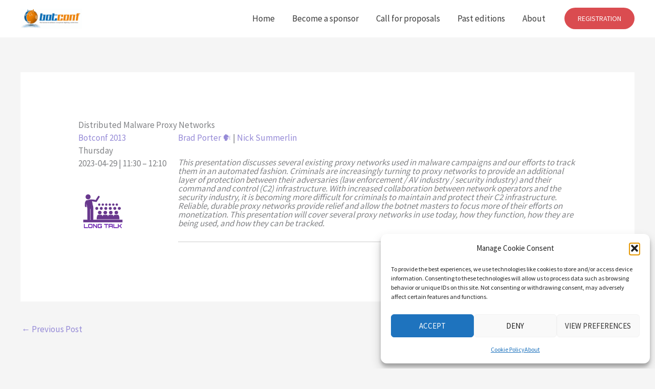

--- FILE ---
content_type: application/javascript
request_url: https://www.botconf.eu/wp-content/plugins/premium-video-popup/assets/js/videoPopup.js?ver=2.0.3
body_size: 8125
content:
/**
 * Pure JavaScript Video Popup Library - Premium Edition - Developed by Alobaidi.
 * Core library that manages the popup display, video embedding, and all related functionality
 * Handles YouTube, Vimeo, and direct video files with extensive customization options
 * Features responsive design, overlay customization, and debugging capabilities
 * License: This library is a premium product developed by Alobaidi. It is licensed for use only under a purchased license (https://wp-time.com/video-popup-plugin-for-wordpress/#premium-version).
 * 
 * @author   Alobaidi
 * @version  2.0.3
 */


/**
 * Main VideoPopupPremium class
 * Manages popup creation, video embedding and all popup behaviors
 */
class VideoPopupPremium {
    /**
     * Initializes plugin with customizable options
     * @param {Object} options Configuration options
     */
    constructor(options = {}) {
        this.defaults = {
            width: this.validateWidth(options.width) || '960px',
            height: this.validateHeight(options.height) || '540px',
            forceCustomSize: this.validateBoolean(options.forceCustomSize, false),
            overlayColor: this.validateHexColor(options.overlayColor) || '#000000',
            overlayOpacity: this.validateOpacity(options.overlayOpacity) || 80,
            autoplay: this.validateBoolean(options.autoplay, true),
            applyAAM: this.validateBoolean(options.applyAAM, false),
            wrapClose: this.validateBoolean(options.wrapClose, false),
            noCookie: this.validateBoolean(options.noCookie, false),
            handleVars: this.validateBoolean(options.handleVars, false),
            minimize: this.validateMinimize(options.minimize) || 'none',
            onPageLoad: this.validateBoolean(options.onPageLoad, false),
            deviceTarget: this.validateDevice(options.deviceTarget) || false,
            delayBeforeShow: this.validateDelay(options.delayBeforeShow, 0),
            oplCookie: options.oplCookie || false,
            debug: this.validateBoolean(options.debug, false)
        };
        
        this.init();
    }

    /**
     * Initializes event listeners
     */
    init() {
        this.addClickListener();
    }

    /**
     * Adds click event listeners to video links
     */
    addClickListener() {
        document.querySelectorAll('a.vp-a, a.vp-s').forEach(link => {
            link.addEventListener('click', async (e) => {

                if ( link.classList.contains('vp-a') ) {
                    e.preventDefault();
                    link.blur();
                    await this.openPopup(link, true);
                }

                else if ( link.classList.contains('vp-s') ) {
                    e.preventDefault();
                    link.blur();
                    await this.openPopup(link, false);
                }
        
            });
        });
    }

    /**
     * Validates width value ensuring proper format with units
     * @param {string|number} width Width value to validate
     * @return {string|null} Valid width with units or null
     */
    validateWidth(width) {
        if ( !width ) return null;
        
        if ( typeof width !== 'string' && typeof width !== 'number' ) return null;

        const cleanWidth = typeof width === 'string' ? width.trim().toLowerCase() : width;

        if (cleanWidth == 0 || parseFloat(cleanWidth) == 0) return "960px";

        if (/^\d+(\.\d+)?$/.test(cleanWidth)) {
            return cleanWidth + 'px';
        }
        
        if (/^\d+(\.\d+)?(px|%|vw)$/i.test(cleanWidth)) {
            return cleanWidth;
        }
        
        return null;
    }

    /**
     * Validates height value ensuring proper format with units
     * @param {string|number} height Height value to validate
     * @return {string|null} Valid height with units or null
     */
    validateHeight(height) {
        if ( !height ) return null;

        if ( typeof height !== 'string' && typeof height !== 'number' ) return null;
        
        const cleanHeight = typeof height === 'string' ? height.trim().toLowerCase() : height;

        if (cleanHeight == 0 || parseFloat(cleanHeight) == 0) return "540px";

        if (/^\d+(\.\d+)?$/.test(cleanHeight)) {
            return cleanHeight + 'px';
        }
        
        if (/^\d+(\.\d+)?(px|%|vh)$/i.test(cleanHeight)) {
            return cleanHeight;
        }
        
        return null;
    }

    /**
     * Validates opacity value ensuring it's within 0-100 range
     * @param {string|number} opacity Opacity value to validate
     * @return {string|number|null} Valid opacity value or null
     */
    validateOpacity(opacity) {
        if (opacity === undefined || opacity === null) return null;
        if (typeof opacity !== 'string' && typeof opacity !== 'number') return null;
        
        const cleanOpacity = typeof opacity === 'string' ? opacity.trim() : opacity.toString();
        
        if (cleanOpacity.includes('-')) return null;
        
        if (cleanOpacity === '') return null;
        
        if (!/^(0|[1-9]\d*)$/.test(cleanOpacity)) return null;
        
        const numOpacity = Number(cleanOpacity);

        if (numOpacity == 0) return '0';
        
        if (isNaN(numOpacity)) return null;
        
        if (numOpacity >= 0 && numOpacity <= 100) {
            return numOpacity;
        }
        
        return null;
    }

    /**
     * Validates and converts delay value to milliseconds
     * @param {string|number} value Delay value in seconds
     * @param {number} defaultValue Default value if invalid
     * @return {number} Valid delay in milliseconds
     */
    validateDelay(value, defaultValue) {
        value = String(value).trim();

        if (!/^[1-9]\d*$/.test(value)) {
            return defaultValue;
        }

        const number = parseInt(value, 10);

        if (number < 1) {
            return defaultValue;
        }

        return number * 1000;
    }

    /**
     * Validates minimize position value
     * @param {string} value Position value (left|right|none)
     * @return {string|null} Valid position or null
     */
    validateMinimize(value) {
        if (value && typeof value === 'string') {

            value = value.trim().toLowerCase();

            if ( value == 'right' || value == 'left' || value == 'none' ) {
                return value;
            }

        }

        return null;
    }

    /**
     * Validates device type value
     * @param {string} value Device type (any_device|any_mobile|except_mobile|iphone|ipad|android|apple_mob)
     * @return {string|false} Valid device type or false
     */
    validateDevice(value) {
        if (value && typeof value === 'string') {

            value = value.trim().toLowerCase();

            const validDevices = ['any_device', 'any_mobile', 'except_mobile', 'iphone', 'ipad', 'android', 'apple_mob'];

            if (validDevices.includes(value)) {
                return value;
            }

        }

        return false;
    }

    /**
     * Validates boolean values with various formats
     * @param {*} value Value to validate as boolean
     * @param {boolean} defaultValue Default if invalid
     * @return {boolean} Normalized boolean value
     */
    validateBoolean(value, defaultValue) {
        if (value === undefined || value === null) return defaultValue;
        
        if (value === true || value === false) return value;
        
        if (value && typeof value === 'string') {
            const cleanValue = value.trim().toLowerCase();
            if (cleanValue === 'true' || cleanValue === '1') return true;
            if (cleanValue === 'false' || cleanValue === '0') return false;
        }
        
        if (typeof value === 'number') {
            if (value === 1) return true;
            if (value === 0) return false;
        }
        
        return defaultValue;
    }

    /**
     * Validates hex color format
     * @param {string} color Color code to validate
     * @return {string|null} Valid uppercase hex color or null
     */
    validateHexColor(color) {
        if (!color || typeof color !== 'string') return null;
        
        const cleanColor = color.trim();
        let hexCode = cleanColor.replace('#', '');
        
        const hexPattern = /^[0-9A-Fa-f]{3}$|^[0-9A-Fa-f]{6}$/;
        
        if (!hexPattern.test(hexCode)) return null;
        
        if (hexCode.length === 3) {
            hexCode = hexCode[0] + hexCode[0] + hexCode[1] + hexCode[1] + hexCode[2] + hexCode[2];
        }
        
        return '#' + hexCode.toUpperCase();
    }

    /**
     * Converts hex color to RGBA format
     * @param {string} hex Hex color code
     * @param {number} opacity Opacity value (0-100)
     * @return {string|null} RGBA color string or null if invalid
     */
    hexToRGBA(hex, opacity) {
        if ( !hex || typeof hex !== 'string' ) {
            return null;
        }
        
        const hexCode = hex.replace('#', '').trim();
        
        const hexPattern = /^[0-9A-Fa-f]{3}$|^[0-9A-Fa-f]{6}$/;
        
        if ( !hexPattern.test(hexCode) ) {
            return false;
        }
        
        let fullHex = hexCode;
        
        if ( hexCode.length === 3 ) {
            fullHex = hexCode[0] + hexCode[0] + hexCode[1] + hexCode[1] + hexCode[2] + hexCode[2];
        }
        
        const r = parseInt(fullHex.substring(0, 2), 16);
        const g = parseInt(fullHex.substring(2, 4), 16);
        const b = parseInt(fullHex.substring(4, 6), 16);
        
        if ( isNaN(r) || isNaN(g) || isNaN(b) ) {
            return false;
        }
        
        const validOpacity = (opacity >= 0 && opacity <= 100) ? opacity / 100 : 0.80;
        
        const result = `rgba(${r}, ${g}, ${b}, ${validOpacity})`;
        return result;
    }

    /**
     * Creates a darker version of a hex color
     * @param {string} hexColor Hex color code
     * @return {string} RGBA color string of darker shade
     */
    getDarkerColor(hexColor) {
        if (!hexColor || typeof hexColor !== 'string') return 'rgba(0, 0, 0, 0.95)';
        
        const hex = hexColor.replace('#', '').trim();
        if (hex.length !== 6) return 'rgba(0, 0, 0, 0.95)';
        
        const r = parseInt(hex.substring(0, 2), 16);
        const g = parseInt(hex.substring(2, 4), 16);
        const b = parseInt(hex.substring(4, 6), 16);
    
        const darkerR = Math.round(r * 0.6);
        const darkerG = Math.round(g * 0.6);
        const darkerB = Math.round(b * 0.6);
        
        return `rgba(${darkerR}, ${darkerG}, ${darkerB}, 0.95)`;
    }

    /**
     * Trims string values if they exist
     * @param {*} value Value to trim if string
     * @return {*} Trimmed value or original value
     */
    trimIfExists(value) {
        if ( value && (typeof value === 'string' || typeof value === 'number') ) {
            const trimmed = typeof value === 'string' ? value.trim() : value;
            return trimmed === '' ? null : trimmed;
        }
        return value;
    }

    /**
     * Opens popup with video content
     * @param {HTMLElement} element Link element that was clicked
     * @param {boolean} autoplay Whether video should autoplay
     */
    async openPopup(element, autoplay) {
        const data = this.extractData(element);
        const embedHTML = this.generateEmbed(data, autoplay);

        const delayBeforeShow = this.defaults.onPageLoad && this.defaults.delayBeforeShow > 0 ? this.defaults.delayBeforeShow : 20;

        if ( this.defaults.onPageLoad && this.defaults.deviceTarget && !this.isDevice(this.defaults.deviceTarget) ) {
            this.debug(data);
            return;
        }

        await this.makeDelay(delayBeforeShow);
        await this.createPopup(embedHTML, data);
    }

    /**
     * Sets cookie with expiration time
     * @param {string} name Cookie name
     * @param {number} days Days until expiration
     */
    setCookie(name, days) {
        if ( !name || !days ) return;
        const expirySec = Math.floor(Date.now() / 1000) + (days * 24 * 60 * 60);
        const expiryDate = new Date(expirySec * 1000);
        document.cookie = `${name}=${expirySec};expires=${expiryDate.toUTCString()};path=/`;
    }

    /**
     * Checks if cookie exists
     * @param {string} name Cookie name
     * @return {boolean} True if cookie exists
     */
    getCookie(name) {
        if ( !name ) return;
        const match = document.cookie.match(new RegExp('(^| )' + name + '=([^;]+)'));
        return match ? true : false;
    }

    /**
     * Removes cookie if it exists
     * @param {string} name Cookie name
     */
    unsetCookie(name){
        if ( !name ) return;
        if ( this.getCookie(name) ) {
            document.cookie = `${name}=; expires=Thu, 01 Jan 1970 00:00:00 UTC; path=/`;
        }
    }

    /**
     * Extracts data attributes and settings from link element
     * @param {HTMLElement} element Link element
     * @return {Object} Extracted and validated data
     */
    extractData(element) {
        const url = element.href;

        let autoplay_status;
        if ( element.classList.contains('vp-a') ) {
            autoplay_status = 'true (vp-a class)';
        } else if ( element.classList.contains('vp-s') ) {
            autoplay_status = 'false (vp-s class)';
        } else {
            autoplay_status = 'the link are not contains vp-s or vp-a class!';
        }

        const noCookie = this.trimIfExists(element.getAttribute('data-cookie'));
        const wrapClose = this.trimIfExists(element.getAttribute('data-wrap-c'));

        const widthSize = this.trimIfExists(element.getAttribute('data-width'));
        const heightSize = this.trimIfExists(element.getAttribute('data-height'));

        const minimize = this.trimIfExists(element.getAttribute('data-minimize'));

        const overlayColor = this.trimIfExists(element.getAttribute('data-overlay'));
        const overlayOpacity = this.trimIfExists(element.getAttribute('data-overlay-op'));
        const delayBeforeShow = this.defaults.delayBeforeShow ? this.defaults.delayBeforeShow / 1000 : 0;

        return {
            url: url,
            noCookie: this.validateBoolean(noCookie, this.defaults.noCookie),
            wrapClose: this.validateBoolean(wrapClose, this.defaults.wrapClose),
            width: this.validateWidth(widthSize) || this.defaults.width,
            height: this.validateHeight(heightSize) || this.defaults.height,
            forceCustomSize: this.defaults.forceCustomSize,
            applyAAM: this.defaults.applyAAM,
            overlayColor: this.validateHexColor(overlayColor) || this.defaults.overlayColor,
            overlayOpacity: this.validateOpacity(overlayOpacity) || this.defaults.overlayOpacity,
            startTime: this.trimIfExists(element.getAttribute('data-time')),
            endTime: this.trimIfExists(element.getAttribute('data-endtime')),
            relatedVideos: this.trimIfExists(element.getAttribute('data-relvid')),
            disableControls: this.trimIfExists(element.getAttribute('data-controls')),
            mute: this.trimIfExists(element.getAttribute('data-mute')),
            hasDisableRelated: element.classList.contains('vp-dr'),
            extendedParam: this.trimIfExists(element.getAttribute('wpt-video-p')),
            videoType: this.detectVideoType(url),
            videoMimeType: this.getDirectVideoMimeType(url),
            isAutoplay: autoplay_status,
            linkClasses: element.classList,
            handleVars: this.defaults.handleVars,
            minimize: this.validateMinimize(minimize) || this.defaults.minimize,
            onPageLoad: this.defaults.onPageLoad,
            deviceTarget: this.defaults.deviceTarget,
            oplCookie: this.defaults.oplCookie,
            delayBeforeShow: delayBeforeShow ? `${delayBeforeShow} ${delayBeforeShow === 1 ? 'second' : 'seconds'}` : '0 (no delay)'
        };
    }

    /**
     * Generates appropriate embed code based on URL type
     * @param {Object} data Video data object
     * @param {boolean} autoplay Whether video should autoplay
     * @return {string|number|null} HTML embed code or error indicator
     */
    generateEmbed(data, autoplay) {
        const url = data.url ? data.url.trim() : null;
        if ( !url ) return null;
        
        if (this.isYouTube(url)) {
            return this.createYouTubeEmbed(url, data, autoplay);
        } else if (this.isVimeo(url)) {
            return this.createVimeoEmbed(url, data, autoplay);
        } else if (this.isDirectVideo(url)) {
            return this.createDirectVideoEmbed(url, data, autoplay);
        }
        
        return 0;
    }

    /**
     * Checks if URL is from YouTube
     * @param {string} url URL to check
     * @return {boolean} True if YouTube URL
     */
    isYouTube(url) {
        return /youtube\.com|youtu\.be|youtube-nocookie\.com/i.test(url);
    }

    /**
     * Checks if URL is from Vimeo
     * @param {string} url URL to check
     * @return {boolean} True if Vimeo URL
     */
    isVimeo(url) {
        return /vimeo\.com/i.test(url);
    }

    /**
     * Checks if URL is direct video file
     * @param {string} url URL to check
     * @return {boolean} True if direct video file
     */
    isDirectVideo(url) {
        return /\.(mp4|webm)$/i.test(url);
    }

    /**
     * Determines MIME type for direct video files
     * @param {string} url Video URL
     * @return {string|null} MIME type or null
     */
    getDirectVideoMimeType(url) {
        if (/\.mp4$/i.test(url)) {
            return 'video/mp4';
        }
        else if (/\.webm$/i.test(url)) {
            return 'video/webm';
        }
        else {
            return null;
        }
    }

    /**
     * Detects video provider type from URL
     * @param {string} url Video URL
     * @return {string|boolean} CSS class name for video type or false
     */
    detectVideoType(url) {
        if (this.isYouTube(url)) {
            return 'vp-video-type-youtube';
        } 

        else if (this.isVimeo(url)) {
            return 'vp-video-type-vimeo';
        } 

        else if (this.isDirectVideo(url)) {
            const getVideoMimeType = this.getDirectVideoMimeType(url);

            if ( getVideoMimeType == 'video/mp4') {
                return 'vp-video-type-mp4';
            }
            else if ( getVideoMimeType == 'video/webm' ) {
                return 'vp-video-type-webm';
            }
            return null;
        }

        return false;
    }

    /**
     * Extracts YouTube video ID from URL
     * @param {string} url YouTube URL
     * @return {string|null} Video ID or null
     */
    extractYouTubeId(url) {
        const match = url.match(/(?:youtube\.com\/(?:watch\?v=|embed\/|v\/|shorts\/)|youtu\.be\/|youtube-nocookie\.com\/(?:watch\?v=|embed\/|v\/)|m\.youtube\.com\/watch\?v=)([^&\n?#]+)/);
        return match ? match[1] : null;
    }

    /**
     * Extracts Vimeo video ID from URL
     * @param {string} url Vimeo URL
     * @return {string|null} Video ID or null
     */
    extractVimeoId(url) {
        const match = url.match(/vimeo\.com\/(?:channels\/[^\/]+\/|video\/)?(\d+)(?:\/|\?|$)/);
        return match ? match[1] : null;
    }

    /**
     * Converts time format to seconds
     * @param {string} timeValue Time in various formats (1:30, 1m30s, etc)
     * @return {number|null} Time in seconds or null if invalid
     */
    parseTimeToSeconds(timeValue) {
        if (!timeValue) return null;
        
        const cleanValue = String(timeValue).trim().toLowerCase();
        if (cleanValue === '') return null;
        
        if (/^\d+$/.test(cleanValue)) {
            const seconds = parseInt(cleanValue, 10);
            return seconds >= 0 ? seconds : null;
        }
        
        const timePattern = /^(?:(\d+)h)?(?:(\d+)m)?(?:(\d+)s)?$|^(\d{1,2}):(\d{1,2})(?::(\d{1,2}))?$/;
        const match = cleanValue.match(timePattern);
        
        if (!match) return null;
        
        let hours = 0, minutes = 0, seconds = 0;
        
        if (match[4] !== undefined) {
            hours = match[6] ? parseInt(match[4], 10) : 0;
            minutes = parseInt(match[6] ? match[5] : match[4], 10);
            seconds = parseInt(match[6] || match[5], 10);
        } else {
            hours = parseInt(match[1] || 0, 10);
            minutes = parseInt(match[2] || 0, 10);
            seconds = parseInt(match[3] || 0, 10);
        }
        
        if (minutes > 59 || seconds > 59) return null;
        
        return (hours * 3600) + (minutes * 60) + seconds;
    }

    /**
     * Checks if the current device matches the specified type.
     *
     * @param {string} [type='any_device'] Device type to check:
     *                               'any_device'   → any device
     *                               'any_mobile'   → iPhone, iPad, or Android
     *                               'except_mobile → NOT iPhone, iPad, or Android
     *                               'iphone'       → iPhone / iPod
     *                               'ipad'         → iPad (old and modern)
     *                               'android'      → Android devices
     *                               'apple_mob'    → iPhone or iPad
     * @return {boolean} True if the device matches the type, false otherwise.
     */
    isDevice(type = 'any_device') {
        const ua = navigator.userAgent || '';

        type = (type ?? 'any_device').toString().toLowerCase().trim();

        if (type === 'any_device' || type === '') {
            return true;
        }

        const isIPhone = /iphone|ipod/i.test(ua);
        const isIPadOld = /ipad/i.test(ua);

        const isIPadModern =
            navigator.platform === 'MacIntel' &&
            navigator.maxTouchPoints > 1;

        const isIPad = isIPadOld || isIPadModern;

        const isAndroid = /android/i.test(ua);

        const isAnyMobile = isIPhone || isIPad || isAndroid;

        switch (type) {
            case 'iphone':
                return isIPhone;

            case 'ipad':
                return isIPad;

            case 'android':
                return isAndroid;

            case 'apple_mob':
                return isIPhone || isIPad;

            case 'any_mobile':
                return isAnyMobile;

            case 'except_mobile':
                return !isAnyMobile;

            default:
                return false;
        }
    }

    /**
     * Creates YouTube embed HTML
     * @param {string} url YouTube URL
     * @param {Object} data Video settings
     * @param {boolean} autoplay Whether video should autoplay
     * @return {string|boolean|null} Embed HTML or false/null on error
     */
    createYouTubeEmbed(url, data, autoplay) {
        if ( !url ) return null;

        url = url.trim();
        const videoId = this.extractYouTubeId(url);
        if ( !videoId ) return false;

        const youtubeDomain = data.noCookie === true || data.noCookie == 1 ? 'youtube-nocookie.com' : 'youtube.com';

        let embedUrl = `https://www.${youtubeDomain}/embed/${videoId}?`;

        const applyAAM = this.defaults.applyAAM ? 1 : 0;

        const autoplayParam = autoplay == 1 || applyAAM == 1 ? 1 : 0;

        embedUrl += `autoplay=${autoplayParam}`;
        
        if ( data.relatedVideos == 1 || data.hasDisableRelated || data.extendedParam == 1 ) {
            embedUrl += `&rel=0`;
        } else {
            embedUrl += `&rel=1`;
        }
        
        if (data.disableControls == 1) embedUrl += `&controls=0`;
        if (data.mute == 1 || applyAAM == 1) embedUrl += `&mute=1`;

        const startTimeInSeconds = data.startTime ? this.parseTimeToSeconds(data.startTime) : null;
        const endTimeInSeconds = data.endTime ? this.parseTimeToSeconds(data.endTime) : null;
    
        if (startTimeInSeconds !== null) embedUrl += `&start=${startTimeInSeconds}`;
        if (endTimeInSeconds !== null) embedUrl += `&end=${endTimeInSeconds}`;

        return `<iframe src="${embedUrl}" frameborder="0" allow="autoplay; fullscreen"></iframe>`;
    }

    /**
     * Creates Vimeo embed HTML
     * @param {string} url Vimeo URL
     * @param {Object} data Video settings
     * @param {boolean} autoplay Whether video should autoplay
     * @return {string|boolean|null} Embed HTML or false/null on error
     */
    createVimeoEmbed(url, data, autoplay) {
        if ( !url ) return null;

        url = url.trim();
        const videoId = this.extractVimeoId(url);
        if ( !videoId ) return false;

        let embedUrl = `https://player.vimeo.com/video/${videoId}?`;

        const applyAAM = this.defaults.applyAAM ? 1 : 0;

        const autoplayParam = autoplay == 1 || applyAAM == 1 ? 1 : 0;

        embedUrl += `autoplay=${autoplayParam}`;

        if (data.disableControls == 1) embedUrl += `&controls=0`;
        if (data.mute == 1 || applyAAM == 1) embedUrl += `&muted=1`;
        if (data.noCookie === true || data.noCookie == 1) embedUrl += `&dnt=1`;

        const startTimeInSeconds = data.startTime ? this.parseTimeToSeconds(data.startTime) : null;
        if (startTimeInSeconds !== null) embedUrl += `#t=${startTimeInSeconds}`;

        return `<iframe src="${embedUrl}" frameborder="0" allow="autoplay; fullscreen"></iframe>`;
    }

    /**
     * Creates direct video embed HTML
     * @param {string} url Direct video URL
     * @param {Object} data Video settings
     * @param {boolean} autoplay Whether video should autoplay
     * @return {string|boolean|null} Embed HTML or false/null on error
     */
    createDirectVideoEmbed(url, data, autoplay) {
        if ( !url ) return null;

        url = url.trim();

        if ( !this.isDirectVideo(url) ) return false;

        const applyAAM = this.defaults.applyAAM ? true : false;

        const autoplayAttr = autoplay || applyAAM ? ' autoplay' : '';
        const mutedAttr = data.mute || applyAAM ? ' muted' : '';
        
        const controlsAttr = data.disableControls ? '' : ' controls';
        const getVideoMimeType = this.getDirectVideoMimeType(url) || 'video/mp4';
        
        return `<video${mutedAttr}${autoplayAttr}${controlsAttr} playsInline controlslist="nodownload" disablePictureInPicture="true">
                    <source src="${url}" type="${getVideoMimeType}">
                    Your browser does not support the video tag.
                 </video>`;
    }

    /**
     * Removes any existing popup from the page
     */
    deleteCurrentPopup() {
        const currentOldPopup = document.querySelector('.YouTubePopUp-Wrap');
        if ( currentOldPopup ) {
            currentOldPopup.remove();
        }
        
        const currentPopup = document.querySelector('.vp-show');
        if ( currentPopup ) {
            currentPopup.classList.remove('vp-show');
            currentPopup.remove();
        }
    }

    async makeDelay(seconds) {
        await new Promise(resolve => setTimeout(resolve, seconds));
    }

    /**
     * Creates and displays the popup with video content
     * @param {string} embedHTML HTML for video embed
     * @param {Object} data Video settings
     */
    async createPopup(embedHTML, data) {
        this.deleteCurrentPopup();

        const popup = document.createElement('div');
        const modalType = this.defaults.onPageLoad ? 'vp-modal vp-modal_type_onpageload' : 'vp-modal vp-modal_type_click';
        const minimizeClass = data.minimize && data.minimize != 'none' ? `vp-modal-minimize vp-modal-minimize-${data.minimize}` : 'vp-modal-no-minimize';
        popup.className = `${modalType} ${minimizeClass}`;

        const rgbaColor = this.hexToRGBA(data.overlayColor, data.overlayOpacity);
        popup.style.backgroundColor = rgbaColor ? rgbaColor : 'rgba(0, 0, 0, 0.80)';

        const videoTypeClass = data.videoType ? ' ' + data.videoType : '';
        const videoWrapClass = this.defaults.forceCustomSize ? ' vp-video-force-size' : ' vp-video-aspect-ratio';
        const iframe = embedHTML ? embedHTML : '';
        
        popup.innerHTML = `
            <div class="vp-container${videoTypeClass}">
                <div class="vp-video${videoWrapClass}" style="width: ${data.width}; height: ${data.height};">
                    <span class="vp-close"></span>
                    ${iframe}
                </div>
            </div>
        `;

        const closeButton = popup.querySelector('.vp-close');
        const inverseColor = this.getDarkerColor(data.overlayColor);

        if ( closeButton ) {
            closeButton.style.background = `url('data:image/svg+xml,<svg width="24" height="24" viewBox="0 0 24 24" xmlns="http://www.w3.org/2000/svg"><path d="M8 8L16 16M16 8L8 16" stroke="%23ffffff" stroke-width="2" stroke-linecap="round"/></svg>') ${inverseColor} center no-repeat`;
            closeButton.style.backgroundSize = '100% 100%';
        }
        
        const popupContainer = popup.querySelector('.vp-container');
        document.body.appendChild(popup);

        await new Promise(resolve => setTimeout(resolve, 30));
        this.deleteCurrentPopup();
        popup.classList.add('vp-show');
        popup.focus();
        data['iframe'] = iframe ? 'appear' : 'no iframe';

        if ( this.defaults.onPageLoad && data.oplCookie ) {
            const cookieName = data.oplCookie["name"];
            const cookieDays = data.oplCookie["days"];
            if ( cookieName && cookieDays ) {
                this.setCookie(cookieName, parseInt(cookieDays));
            }
        }
        
        popup.addEventListener('click', async (e) => {
            if ( data.wrapClose != 1 && data.wrapClose !== true ) {
                if ( popup && e.target === popup ) {
                    await this.closePopup();
                }

                if ( popupContainer && e.target === popupContainer ) {
                    await this.closePopup();
                }
            }
        });
        
        popup.querySelector('.vp-close').addEventListener('click', async () => {
            await this.closePopup();
        });

        // Allows closing popup by ESC key
        document.addEventListener('keydown', async (e) => {
            const isShowPopup = document.querySelector('.vp-show'); // Current Popup
            if ( e.key === 'Escape' && isShowPopup ) {
                await this.closePopup();
            }
        });

        this.debug(data);
    }

    /**
     * Closes and removes the popup
     */
    async closePopup() {
        const popup = document.querySelector('.vp-show');
        if (popup) {
            popup.classList.remove('vp-show');
            await new Promise(resolve => setTimeout(resolve, 500));
            popup.remove();
        }
    }

    /**
     * Outputs debug information to console
     * @param {Object} data Debug data to display
     */
    debug(data) {
        if ( !this.defaults.handleVars ) {
            console.log("videoPopup.js: General options object not found. Will use default options.");
        }

        const debugLogTitle = this.defaults.onPageLoad ? 'Video Popup - On Page Load Modal Debug' : 'Video Popup Modal Debug';

        if ( this.defaults.debug ) {
            const videoURL =  data.url ? data.url.trim() : null;
            if ( !videoURL ) {
                console.log(`=== ${debugLogTitle} - Start ===`);
                console.log('   No video URL! Please enter a video URL to display the debug result.');
                console.log(`=== ${debugLogTitle} - End ===`);
                console.log(''); // an empty line
                return;
            } 

            console.log(`=== ${debugLogTitle} - Start ===`);
            
            console.log('Link Properties:');
            for (const [key, value] of Object.entries(data)) {
                if (key === 'oplCookie' && typeof value === 'object' && value !== null) {
                    console.log(`   ${key}: {`);
                    for (const [cookieKey, cookieValue] of Object.entries(value)) {
                        console.log(`           ${cookieKey}: "${cookieValue}"`);
                    }
                    console.log(`       }`);
                } else {
                    console.log(`   ${key}: ${value}`);
                }
            }

            console.log('Functions Status:');

            console.log('   If YouTube Video:');
                const isYouTubeResult = this.isYouTube(videoURL);
                console.log(`      isYouTube: ${isYouTubeResult ? 'true' : isYouTubeResult}`);
                const youtubeVideoId = this.extractYouTubeId(videoURL);
                console.log(`      extractYouTubeId: ${youtubeVideoId ? `Works Good - ${youtubeVideoId}` : youtubeVideoId}`);
                const youtubeEmbedResult = this.createYouTubeEmbed(videoURL, data, true);
                console.log(`      createYouTubeEmbed: ${youtubeEmbedResult ? 'Works Good' : youtubeEmbedResult}`);    

            console.log('   If Vimeo Video:');
                const isVimeoResult = this.isVimeo(videoURL);
                console.log(`      isVimeo: ${isVimeoResult ? 'true' : isVimeoResult}`);
                const vimeoVideoId = this.extractVimeoId(videoURL);
                console.log(`      extractVimeoId: ${vimeoVideoId ? `Works Good - ${vimeoVideoId}` : vimeoVideoId}`);
                const vimeoEmbedResult = this.createVimeoEmbed(videoURL, data, true);
                console.log(`      createVimeoEmbed: ${vimeoEmbedResult ? 'Works Good' : vimeoEmbedResult}`);

            console.log('   If Direct Video:');
                const isDirectVideoResult = this.isDirectVideo(videoURL);
                console.log(`      isDirectVideo: ${isDirectVideoResult ? 'true' : isDirectVideoResult}`);
                const directEmbedResult = this.createDirectVideoEmbed(videoURL, data, true);
                console.log(`      createDirectVideoEmbed: ${directEmbedResult ? 'Works Good' : directEmbedResult}`);

            const rgbaResult = this.hexToRGBA(data.overlayColor, data.overlayOpacity);
            const isValidRgba = rgbaResult;
            console.log(`   hexToRGBA: ${isValidRgba ? `Works Good - ${rgbaResult}` : rgbaResult + ' - will use default color rgba(0, 0, 0, 0.80)'}`);

            const generateEmbedResult = this.generateEmbed(data, true);
            console.log(`   generateEmbed: ${generateEmbedResult ? 'Works Good' : generateEmbedResult}`);

            console.log(`=== ${debugLogTitle} - End ===`);
            console.log(''); // an empty line
        }
    }
}


/**
 * VideoPopupPremiumOnPageLoad class extends core popup functionality
 * with specialized behavior for automatic page load display
 * 
 * @extends VideoPopupPremium
 */
class VideoPopupPremiumOnPageLoad extends VideoPopupPremium {
    constructor(options = {}) {
        super(options);
    }

    init(){}
    
    async closePopup() {
        await super.closePopup();
        delete this;
    }
}


/**
 * Auto-initialization when DOM is ready
 * Creates VideoPopupPremium instance with default or custom settings
 */
document.addEventListener('DOMContentLoaded', () => {
    if ( typeof theVideoPopupGeneralOptions === 'undefined' ) {
        new VideoPopupPremium( { handleVars: false } );
        return;
    }

    new VideoPopupPremium({
        width: theVideoPopupGeneralOptions.width_size,
        height: theVideoPopupGeneralOptions.height_size,
        forceCustomSize: theVideoPopupGeneralOptions.force_custom_size,
        overlayColor: theVideoPopupGeneralOptions.overlay_color,
        overlayOpacity: theVideoPopupGeneralOptions.overlay_opacity,
        autoplay: true,
        applyAAM: theVideoPopupGeneralOptions.apply_aam,
        minimize: 'none',
        onPageLoad: false,
        deviceTarget: false,
        delayBeforeShow: 0,
        oplCookie: false,
        wrapClose: theVideoPopupGeneralOptions.wrap_close,
        noCookie: theVideoPopupGeneralOptions.no_cookie,
        handleVars: true,
        debug: theVideoPopupGeneralOptions.debug
    });
});